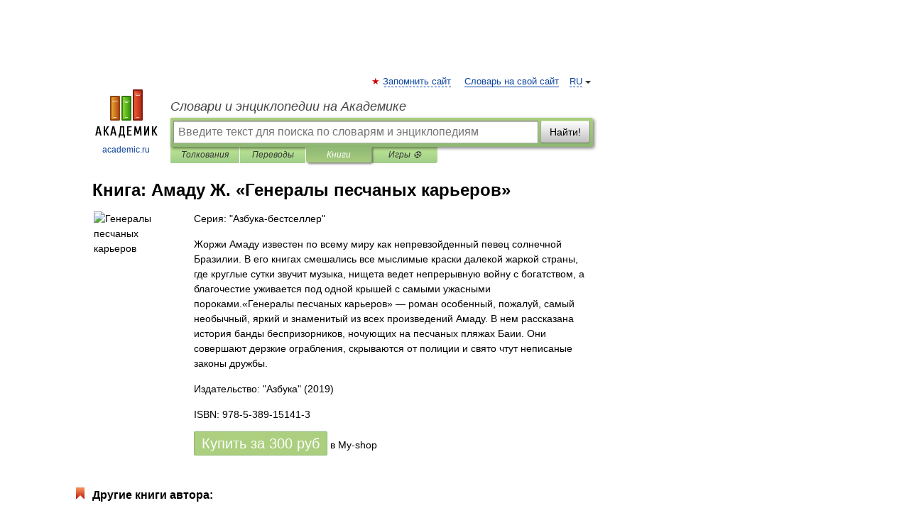

--- FILE ---
content_type: text/html; charset=UTF-8
request_url: https://books.academic.ru/book.nsf/87678528/%D0%93%D0%B5%D0%BD%D0%B5%D1%80%D0%B0%D0%BB%D1%8B+%D0%BF%D0%B5%D1%81%D1%87%D0%B0%D0%BD%D1%8B%D1%85+%D0%BA%D0%B0%D1%80%D1%8C%D0%B5%D1%80%D0%BE%D0%B2
body_size: 11248
content:
<!DOCTYPE html>
<html lang="ru">
<head>


        <!-- Yandex.Market Widget -->
        <script async src="https://aflt.market.yandex.ru/widget/script/api" type="text/javascript"></script>
        <script type="text/javascript">
            (function (w) {
                function start() {
                    w.removeEventListener("YaMarketAffiliateLoad", start);
                    w.YaMarketAffiliate.createWidget({
                        containerId: "marketWidget",
                        type: "offers",
                        params: {
                            clid: 2300376,
                            metrikaCounterId: 40185884,
                            searchText: "Генералы песчаных карьеров",
                            themeId: 2,
                        }
                    });
                    w.YaMarketAffiliate.createWidget({
                        containerId: "marketWidget1",
                        type: "models",
                        params: {
                            clid: 2300376,
                            metrikaCounterId: 40185884,
                            searchText: "Генералы песчаных карьеров",
                            themeId: 4
                        }
                    });
                    w.YaMarketAffiliate.createWidget({
                        containerId: "marketWidget2",
                        type: "models",
                        params: {
                            clid: 2300376,
                            metrikaCounterId: 40185884,
                            searchText: "Генералы песчаных карьеров",
                            searchType: "also_viewed",
                            themeId: 1
                        }
                    });
                    w.YaMarketAffiliate.createWidget({
                        containerId: "marketWidget3",
                        type: "models",
                        params: {
                            clid: 2300376,
                            metrikaCounterId: 40185884,
                            searchText: "Генералы песчаных карьеров",
                            searchType: "accessories",
                            themeId: 1
                        }
                    });
                }

                w.YaMarketAffiliate
                    ? start()
                    : w.addEventListener("YaMarketAffiliateLoad", start);
            })(window);
        </script>
        <!-- End Yandex.Market Widget -->

	<meta http-equiv="Content-Type" content="text/html; charset=utf-8" />
	<title>Книга: Амаду Ж.. Генералы песчаных карьеров</title>
	<meta name="Description" content="Жоржи Амаду известен по всему миру как непревзойденный певец солнечной Бразилии. В его книгах смешались все мыслимые краски далекой жаркой страны, где круглые сутки звучит музыка, нищета ведет непрерывную войну с богатством, а благочестие уживается под одной крышей с самыми ужасными пороками.«Генералы песчаных карьеров» — роман особенный, пожалуй, самый необычный, яркий и знаменитый из всех произведений Амаду. В нем рассказана история банды беспризорников, ночующих на песчаных пляжах Баии. Они совершают дерзкие ограбления, скрываются от полиции и свято чтут неписаные законы дружбы." />
	<!-- type: desktop C: ru  -->
	<meta name="Keywords" content="Книга" />

 
	<!--[if IE]>
	<meta http-equiv="cleartype" content="on" />
	<meta http-equiv="msthemecompatible" content="no"/>
	<![endif]-->

	<meta name="viewport" content="width=device-width, initial-scale=1, minimum-scale=1">

	
    <meta http-equiv='x-dns-prefetch-control' content='on'>
    <link rel="dns-prefetch" href="https://ajax.googleapis.com">
    <link rel="dns-prefetch" href="https://www.googletagservices.com">
    <link rel="dns-prefetch" href="https://www.google-analytics.com">
    <link rel="dns-prefetch" href="https://pagead2.googlesyndication.com">
    <link rel="dns-prefetch" href="https://ajax.googleapis.com">
    <link rel="dns-prefetch" href="https://an.yandex.ru">
    <link rel="dns-prefetch" href="https://mc.yandex.ru">

    <link rel="preload" href="/images/Logo.png"   as="image" >
    <link rel="preload" href="/images/Logo_h.png" as="image" >

	<meta property="og:title" content="Книга: Амаду Ж.. Генералы песчаных карьеров" />
	<meta property="og:type" content="article" />
	<meta property="og:url" content="https://books.academic.ru/book.nsf/87678528/%D0%93%D0%B5%D0%BD%D0%B5%D1%80%D0%B0%D0%BB%D1%8B+%D0%BF%D0%B5%D1%81%D1%87%D0%B0%D0%BD%D1%8B%D1%85+%D0%BA%D0%B0%D1%80%D1%8C%D0%B5%D1%80%D0%BE%D0%B2" />
	<meta property="og:image" content="https://academic.ru/images/Logo_social_ru.png?3" />
	<meta property="og:description" content="Жоржи Амаду известен по всему миру как непревзойденный певец солнечной Бразилии. В его книгах смешались все мыслимые краски далекой жаркой страны, где круглые сутки звучит музыка, нищета ведет непрерывную войну с богатством, а благочестие уживается под одной крышей с самыми ужасными пороками.«Генералы песчаных карьеров» — роман особенный, пожалуй, самый необычный, яркий и знаменитый из всех произведений Амаду. В нем рассказана история банды беспризорников, ночующих на песчаных пляжах Баии. Они совершают дерзкие ограбления, скрываются от полиции и свято чтут неписаные законы дружбы." />
	<meta property="og:site_name" content="Словари и энциклопедии на Академике" />
	<link rel="search" type="application/opensearchdescription+xml" title="Словари и энциклопедии на Академике" href="//dic.academic.ru/dicsearch.xml" />
	<meta name="ROBOTS" content="ALL" />
	<link rel="canonical" href="https://books.academic.ru/book.nsf/87678528/%D0%93%D0%B5%D0%BD%D0%B5%D1%80%D0%B0%D0%BB%D1%8B+%D0%BF%D0%B5%D1%81%D1%87%D0%B0%D0%BD%D1%8B%D1%85+%D0%BA%D0%B0%D1%80%D1%8C%D0%B5%D1%80%D0%BE%D0%B2" />

<!-- d/t desktop  -->

    <script>
      window.CaramelDomain = "academic.ru";
      const caramelJS = document.createElement('script'); 
      caramelJS.src = "https://ads.digitalcaramel.com/caramel.js?ts="+new Date().getTime();
      caramelJS.async = true;
      document.head.appendChild(caramelJS);
    </script>


    <script>window.yaContextCb = window.yaContextCb || [] </script> 
    <script async src="https://yandex.ru/ads/system/context.js"></script>

    
<!-- +++++ ab_flag=1 fa_flag=2 +++++ -->

<style type="text/css">
div.hidden,#sharemenu,div.autosuggest,#contextmenu,#ad_top,#ad_bottom,#ad_right,#ad_top2,#restrictions,#footer ul + div,#TerminsNavigationBar,#top-menu,#lang,#search-tabs,#search-box .translate-lang,#translate-arrow,#dic-query,#logo img.h,#t-direction-head,#langbar,.smm{display:none}p,ul{list-style-type:none;margin:0 0 15px}ul li{margin-bottom:6px}.content ul{list-style-type:disc}*{padding:0;margin:0}html,body{height:100%}body{padding:0;margin:0;color:#000;font:14px Helvetica,Arial,Tahoma,sans-serif;background:#fff;line-height:1.5em}a{color:#0d44a0;text-decoration:none}h1{font-size:24px;margin:0 0 18px}h2{font-size:20px;margin:0 0 14px}h3{font-size:16px;margin:0 0 10px}h1 a,h2 a{color:#454545!important}#page{margin:0 auto}#page{min-height:100%;position:relative;padding-top:105px}#page{width:720px;padding-right:330px}* html #page{height:100%}#header{position:relative;height:122px}#logo{float:left;margin-top:21px;width:125px}#logo a.img{width:90px;margin:0 0 0 16px}#logo a.img.logo-en{margin-left:13px}#logo a{display:block;font-size:12px;text-align:center;word-break:break-all}#site-title{padding-top:35px;margin:0 0 5px 135px}#site-title a{color:#000;font-size:18px;font-style:italic;display:block;font-weight:400}#search-box{margin-left:135px;border-top-right-radius:3px;border-bottom-right-radius:3px;padding:4px;position:relative;background:#abcf7e;min-height:33px}#search-box.dic{background:#896744}#search-box table{border-spacing:0;border-collapse:collapse;width:100%}#search-box table td{padding:0;vertical-align:middle}#search-box table td:first-child{padding-right:3px}#search-box table td:last-child{width:1px}#search-query,#dic-query,.translate-lang{padding:6px;font-size:16px;height:18px;border:1px solid #949494;width:100%;box-sizing:border-box;height:32px;float:none;margin:0;background:white;float:left;border-radius:0!important}#search-button{width:70px;height:32px;text-align:center;border:1px solid #7a8e69;border-radius:3px;background:#e0e0e0}#search-tabs{display:block;margin:0 15px 0 135px;padding:0;list-style-type:none}#search-tabs li{float:left;min-width:70px;max-width:140px;padding:0 15px;height:23px;line-height:23px;background:#bde693;text-align:center;margin-right:1px}#search-box.dic + #search-tabs li{background:#C9A784}#search-tabs li:last-child{border-bottom-right-radius:3px}#search-tabs li a{color:#353535;font-style:italic;font-size:12px;display:block;white-space:nowrap;text-overflow:ellipsis;overflow:hidden}#search-tabs li.active{height:22px;line-height:23px;position:relative;background:#abcf7e;border-bottom-left-radius:3px;border-bottom-right-radius:3px}#search-box.dic + #search-tabs li.active{background:#896744}#search-tabs li.active a{color:white}#content{clear:both;margin:30px 0;padding-left:15px}#content a{text-decoration:underline}#content .breadcrumb{margin-bottom:20px}#search_sublinks,#search_links{margin-bottom:8px;margin-left:-8px}#search_sublinks a,#search_links a{padding:3px 8px 1px;border-radius:2px}#search_sublinks a.active,#search_links a.active{color:#000 !important;background:#bde693;text-decoration:none!important}.term{color:saddlebrown}@media(max-width:767px){.hideForMobile{display:none}#header{height:auto}#page{padding:5px;width:auto}#logo{float:none;width:144px;text-align:left;margin:0;padding-top:5px}#logo a{height:44px;overflow:hidden;text-align:left}#logo img.h{display:initial;width:144px;height:44px}#logo img.v{display:none}#site-title{padding:0;margin:10px 0 5px}#search-box,#search-tabs{clear:both;margin:0;width:auto;padding:4px}#search-box.translate #search-query{width:100%;margin-bottom:4px}#search-box.translate #td-search{overflow:visible;display:table-cell}ul#search-tabs{white-space:nowrap;margin-top:5px;overflow-x:auto;overflow-y:hidden}ul#search-tabs li,ul#search-tabs li.active{background:none!important;box-shadow:none;min-width:0;padding:0 5px;float:none;display:inline-block}ul#search-tabs li a{border-bottom:1px dashed green;font-style:normal;color:green;font-size:16px}ul#search-tabs li.active a{color:black;border-bottom-color:white;font-weight:700}ul#search-tabs li a:hover,ul#search-tabs li.active a:hover{color:black}#content{margin:15px 0}.h250{height:280px;max-height:280px;overflow:hidden;margin:25px 0 25px 0}
}.book_cover{margin-right:10px;padding-right:10px;max-width:200px;max-height:400px}@media (max-width: 767px){#book_partner{display:none}.book_cover{max-width:90%}}</style>

	<link rel="shortcut icon" href="https://academic.ru/favicon.ico" type="image/x-icon" sizes="16x16" />
	<link rel="shortcut icon" href="https://academic.ru/images/icon.ico" type="image/x-icon" sizes="32x32" />
    <link rel="shortcut icon" href="https://academic.ru/images/icon.ico" type="image/x-icon" sizes="48x48" />
    
    <link rel="icon" type="image/png" sizes="16x16" href="/images/Logo_16x16_transparent.png" />
    <link rel="icon" type="image/png" sizes="32x32" href="/images/Logo_32x32_transparent.png" />
    <link rel="icon" type="image/png" sizes="48x48" href="/images/Logo_48x48_transparent.png" />
    <link rel="icon" type="image/png" sizes="64x64" href="/images/Logo_64x64_transparent.png" />
    <link rel="icon" type="image/png" sizes="128x128" href="/images/Logo_128x128_transparent.png" />

    <link rel="apple-touch-icon" sizes="57x57"   href="/images/apple-touch-icon-57x57.png" />
    <link rel="apple-touch-icon" sizes="60x60"   href="/images/apple-touch-icon-60x60.png" />
    <link rel="apple-touch-icon" sizes="72x72"   href="/images/apple-touch-icon-72x72.png" />
    <link rel="apple-touch-icon" sizes="76x76"   href="/images/apple-touch-icon-76x76.png" />
    <link rel="apple-touch-icon" sizes="114x114" href="/images/apple-touch-icon-114x114.png" />
    <link rel="apple-touch-icon" sizes="120x120" href="/images/apple-touch-icon-120x120.png" />
  
    <!-- link rel="mask-icon" href="/images/safari-pinned-tab.svg" color="#5bbad5" -->
    <meta name="msapplication-TileColor" content="#00aba9" />
    <meta name="msapplication-config" content="/images/browserconfig.xml" />
    <meta name="theme-color" content="#ffffff" />

    <meta name="apple-mobile-web-app-capable" content="yes" />
    <meta name="apple-mobile-web-app-status-bar-style" content="black /">


<script type="text/javascript">
  (function(i,s,o,g,r,a,m){i['GoogleAnalyticsObject']=r;i[r]=i[r]||function(){
  (i[r].q=i[r].q||[]).push(arguments)},i[r].l=1*new Date();a=s.createElement(o),
  m=s.getElementsByTagName(o)[0];a.async=1;a.src=g;m.parentNode.insertBefore(a,m)
  })(window,document,'script','//www.google-analytics.com/analytics.js','ga');

  ga('create', 'UA-2754246-1', 'auto');
  ga('require', 'displayfeatures');

  ga('set', 'dimension1', '');
  ga('set', 'dimension2', 'book');
  ga('set', 'dimension3', '1');

  ga('send', 'pageview');

</script>


<script type="text/javascript">
	if(typeof(console) == 'undefined' ) console = {};
	if(typeof(console.log) == 'undefined' ) console.log = function(){};
	if(typeof(console.warn) == 'undefined' ) console.warn = function(){};
	if(typeof(console.error) == 'undefined' ) console.error = function(){};
	if(typeof(console.time) == 'undefined' ) console.time = function(){};
	if(typeof(console.timeEnd) == 'undefined' ) console.timeEnd = function(){};
	Academic = {};
	Academic.sUserLanguage = 'ru';
	Academic.sDomainURL = '';
	Academic.sMainDomainURL = '//dic.academic.ru/';
	Academic.sTranslateDomainURL = '//translate.academic.ru/';
	Academic.deviceType = 'desktop';
		Academic.Lang = {};
	Academic.Lang.sTermNotFound = 'Термин, отвечающий запросу, не найден'; 
</script>


<!--  Вариокуб -->
<script type="text/javascript">
    (function(e, x, pe, r, i, me, nt){
    e[i]=e[i]||function(){(e[i].a=e[i].a||[]).push(arguments)},
    me=x.createElement(pe),me.async=1,me.src=r,nt=x.getElementsByTagName(pe)[0],me.addEventListener("error",function(){function cb(t){t=t[t.length-1],"function"==typeof t&&t({flags:{}})};Array.isArray(e[i].a)&&e[i].a.forEach(cb);e[i]=function(){cb(arguments)}}),nt.parentNode.insertBefore(me,nt)})
    (window, document, "script", "https://abt.s3.yandex.net/expjs/latest/exp.js", "ymab");

    ymab("metrika.70309897", "init"/*, {clientFeatures}, {callback}*/);
    ymab("metrika.70309897", "setConfig", {enableSetYmUid: true});
</script>





</head>
<body>

<div id="ad_top">
<!-- top bnr -->
<div class="banner" style="max-height: 90px; overflow: hidden; display: inline-block;">




<!-- Yandex.RTB R-A-12643772-1 -->
<div id="yandex_rtb_R-A-12643772-1"></div>
<script>
window.yaContextCb.push(() => {
    Ya.Context.AdvManager.render({
        "blockId": "R-A-12643772-1",
        "renderTo": "yandex_rtb_R-A-12643772-1"
    })
})
</script>


</div> <!-- top banner  -->




</div>
	<div id="page"  >








			<div id="header">
				<div id="logo">
					<a href="//academic.ru">
						<img src="//academic.ru/images/Logo.png" class="v" alt="academic.ru" width="88" height="68" />
						<img src="//academic.ru/images/Logo_h.png" class="h" alt="academic.ru" width="144" height="44" />
						<br />
						academic.ru					</a>
				</div>
					<ul id="top-menu">
						<li id="lang">
							<a href="#" class="link">RU</a>

							<ul id="lang-menu">

							<li><a href="//en-academic.com">EN</a></li>
<li><a href="//de-academic.com">DE</a></li>
<li><a href="//es-academic.com">ES</a></li>
<li><a href="//fr-academic.com">FR</a></li>
							</ul>
						</li>
						<!--li><a class="android" href="//dic.academic.ru/android.php">Android версия</a></li-->
						<!--li><a class="apple" href="//dic.academic.ru/apple.php">iPhone/iPad версия</a></li-->
						<li><a class="add-fav link" href="#" onClick="add_favorite(this);">Запомнить сайт</a></li>
						<li><a href="//partners.academic.ru/partner_proposal.php" target="_blank">Словарь на свой сайт</a></li>
						<!--li><a href="#">Форум</a></li-->
					</ul>
					<h2 id="site-title">
						<a href="//academic.ru">Словари и энциклопедии на Академике</a>
					</h2>

					<div id="search-box">
						<form action="/searchall.php" method="get" name="formSearch">

<table><tr><td id="td-search">

							<input type="text" name="SWord" id="search-query" required
							value=""
							title="Введите текст для поиска по словарям и энциклопедиям" placeholder="Введите текст для поиска по словарям и энциклопедиям"
							autocomplete="off">


<div class="translate-lang">
	<select name="from" id="translateFrom">
				<option value="xx">Все языки</option><option value="ru" selected>Русский</option><option value="en">Английский</option><option value="fr">Французский</option><option value="de">Немецкий</option><option value="es">Испанский</option><option disabled>────────</option><option value="sq">Албанский</option><option value="al">Алтайский</option><option value="ar">Арабский</option><option value="an">Арагонский</option><option value="hy">Армянский</option><option value="rp">Арумынский</option><option value="at">Астурийский</option><option value="af">Африкаанс</option><option value="bb">Багобо</option><option value="eu">Баскский</option><option value="ba">Башкирский</option><option value="be">Белорусский</option><option value="bg">Болгарский</option><option value="bu">Бурятский</option><option value="cy">Валлийский</option><option value="wr">Варайский</option><option value="hu">Венгерский</option><option value="vp">Вепсский</option><option value="hs">Верхнелужицкий</option><option value="vi">Вьетнамский</option><option value="ht">Гаитянский</option><option value="el">Греческий</option><option value="ka">Грузинский</option><option value="gn">Гуарани</option><option value="gd">Гэльский</option><option value="da">Датский</option><option value="dl">Долганский</option><option value="pr">Древнерусский язык</option><option value="he">Иврит</option><option value="yi">Идиш</option><option value="in">Ингушский</option><option value="id">Индонезийский</option><option value="ik">Инупиак</option><option value="ga">Ирландский</option><option value="is">Исландский</option><option value="it">Итальянский</option><option value="yo">Йоруба</option><option value="kk">Казахский</option><option value="kc">Карачаевский</option><option value="ca">Каталанский</option><option value="qy">Квенья</option><option value="qu">Кечуа</option><option value="ky">Киргизский</option><option value="zh">Китайский</option><option value="go">Клингонский</option><option value="kv">Коми</option><option value="mm">Коми</option><option value="ko">Корейский</option><option value="cr">Кри</option><option value="ct">Крымскотатарский</option><option value="kp">Кумыкский</option><option value="ku">Курдский</option><option value="km">Кхмерский</option><option value="la">Латинский</option><option value="lv">Латышский</option><option value="ln">Лингала</option><option value="lt">Литовский</option><option value="lb">Люксембургский</option><option value="mu">Майя</option><option value="mk">Македонский</option><option value="ms">Малайский</option><option value="ma">Маньчжурский</option><option value="mi">Маори</option><option value="mj">Марийский</option><option value="mc">Микенский</option><option value="mf">Мокшанский</option><option value="mn">Монгольский</option><option value="nu">Науатль</option><option value="nl">Нидерландский</option><option value="og">Ногайский</option><option value="no">Норвежский</option><option value="oa">Орокский</option><option value="os">Осетинский</option><option value="ot">Османский</option><option value="pi">Пали</option><option value="pm">Папьяменто</option><option value="pa">Пенджабский</option><option value="fa">Персидский</option><option value="pl">Польский</option><option value="pt">Португальский</option><option value="ro">Румынский, Молдавский</option><option value="sa">Санскрит</option><option value="se">Северносаамский</option><option value="sr">Сербский</option><option value="ld">Сефардский</option><option value="sz">Силезский</option><option value="sk">Словацкий</option><option value="sl">Словенский</option><option value="sw">Суахили</option><option value="tl">Тагальский</option><option value="tg">Таджикский</option><option value="th">Тайский</option><option value="tt">Татарский</option><option value="tw">Тви</option><option value="bo">Тибетский</option><option value="tf">Тофаларский</option><option value="tv">Тувинский</option><option value="tr">Турецкий</option><option value="tk">Туркменский</option><option value="ud">Удмуртский</option><option value="uz">Узбекский</option><option value="ug">Уйгурский</option><option value="uk">Украинский</option><option value="ur">Урду</option><option value="uu">Урумский</option><option value="fo">Фарерский</option><option value="fi">Финский</option><option value="hi">Хинди</option><option value="hr">Хорватский</option><option value="cu">Церковнославянский (Старославянский)</option><option value="ke">Черкесский</option><option value="ck">Чероки</option><option value="ce">Чеченский</option><option value="cs">Чешский</option><option value="cv">Чувашский</option><option value="cn">Шайенского</option><option value="sv">Шведский</option><option value="cj">Шорский</option><option value="sx">Шумерский</option><option value="ev">Эвенкийский</option><option value="gw">Эльзасский</option><option value="mv">Эрзянский</option><option value="eo">Эсперанто</option><option value="et">Эстонский</option><option value="ya">Юпийский</option><option value="sh">Якутский</option><option value="ja">Японский</option>	</select>
</div>
<div id="translate-arrow"><a>&nbsp;</a></div>
<div class="translate-lang">
	<select name="to" id="translateOf">
				<option value="xx" selected>Все языки</option><option value="ru">Русский</option><option value="en">Английский</option><option value="fr">Французский</option><option value="de">Немецкий</option><option value="es">Испанский</option><option disabled>────────</option><option value="av">Аварский</option><option value="ad">Адыгейский</option><option value="az">Азербайджанский</option><option value="ai">Айнский язык</option><option value="al">Алтайский</option><option value="ar">Арабский</option><option value="hy">Армянский</option><option value="eu">Баскский</option><option value="ba">Башкирский</option><option value="be">Белорусский</option><option value="hu">Венгерский</option><option value="vp">Вепсский</option><option value="vd">Водский</option><option value="el">Греческий</option><option value="da">Датский</option><option value="he">Иврит</option><option value="yi">Идиш</option><option value="iz">Ижорский</option><option value="in">Ингушский</option><option value="id">Индонезийский</option><option value="is">Исландский</option><option value="it">Итальянский</option><option value="kk">Казахский</option><option value="kc">Карачаевский</option><option value="zh">Китайский</option><option value="kv">Коми</option><option value="ct">Крымскотатарский</option><option value="kp">Кумыкский</option><option value="la">Латинский</option><option value="lv">Латышский</option><option value="lt">Литовский</option><option value="mj">Марийский</option><option value="mf">Мокшанский</option><option value="mn">Монгольский</option><option value="nl">Нидерландский</option><option value="no">Норвежский</option><option value="os">Осетинский</option><option value="fa">Персидский</option><option value="pl">Польский</option><option value="pt">Португальский</option><option value="sk">Словацкий</option><option value="sl">Словенский</option><option value="sw">Суахили</option><option value="tg">Таджикский</option><option value="th">Тайский</option><option value="tt">Татарский</option><option value="tr">Турецкий</option><option value="tk">Туркменский</option><option value="ud">Удмуртский</option><option value="uz">Узбекский</option><option value="ug">Уйгурский</option><option value="uk">Украинский</option><option value="uu">Урумский</option><option value="fi">Финский</option><option value="cu">Церковнославянский (Старославянский)</option><option value="ce">Чеченский</option><option value="cs">Чешский</option><option value="cv">Чувашский</option><option value="sv">Шведский</option><option value="cj">Шорский</option><option value="ev">Эвенкийский</option><option value="mv">Эрзянский</option><option value="eo">Эсперанто</option><option value="et">Эстонский</option><option value="sh">Якутский</option><option value="ja">Японский</option>	</select>
</div>
<input type="hidden" name="did" id="did-field" value="" />
<input type="hidden" id="search-type" name="stype" value="10" />

</td><td>

							<button id="search-button">Найти!</button>

</td></tr></table>

						</form>

						<input type="text" name="dic_query" id="dic-query"
						title="Интерактивное оглавление. Вводите нужный Вам термин" placeholder="Интерактивное оглавление. Вводите нужный Вам термин"
						autocomplete="off" >


					</div>
				  <ul id="search-tabs">
    <li data-search-type="0" id="interpretations" ><a href="#" onclick="return false;">Толкования</a></li>
    <li data-search-type="1"  id="translations" ><a href="#" onclick="return false;">Переводы</a></li>
    <li data-search-type="10" id="books"        class="active"    ><a href="#" onclick="return false;">Книги       </a></li>
    <li data-search-type="88" id="games"            ><a href="https://games.academic.ru" title="Бесплатные игры" >Игры ⚽</a></li>
  </ul>
				</div>

	
<div id="ad_top2"></div>	
			<div id="content">

				<div class="content" itemscope itemtype="//data-vocabulary.org/Product">
				<div itemscope itemtype="//data-vocabulary.org/Breadcrumb">

				</div>
					<meta itemprop="category" content="Media > Books" />
					<meta itemprop="identifier" content="isbn:978-5-389-15141-3" />
					<div class="title">
						<h1 style="margin-top:10px"><span itemprop="title">Книга: </span><span itemprop="name">Амаду Ж. &#171;Генералы песчаных карьеров&#187;</span></h1>
					</div>
<table width="100%" cellpadding="2">
<tr><td width="20%" valign="top">
<img src="http://static.my-shop.ru/product/2/327/3267591.jpg" border=0 align="left" class="book_cover" alt="Генералы песчаных карьеров"/>
</td>
<td valign="top" style="text-align:left;">
<p align="left">Серия: "Азбука-бестселлер"</p>
<p itemprop="description">Жоржи Амаду известен по всему миру как непревзойденный певец солнечной Бразилии. В его книгах смешались все мыслимые краски далекой жаркой страны, где круглые сутки звучит музыка, нищета ведет непрерывную войну с богатством, а благочестие уживается под одной крышей с самыми ужасными пороками.«Генералы песчаных карьеров» — роман особенный, пожалуй, самый необычный, яркий и знаменитый из всех произведений Амаду. В нем рассказана история банды беспризорников, ночующих на песчаных пляжах Баии. Они совершают дерзкие ограбления, скрываются от полиции и свято чтут неписаные законы дружбы.</p>
<p><span itemprop="brand">Издательство: "Азбука"</span> (2019)</p>
<p itemprop="offerDetails" itemscope itemtype="//data-vocabulary.org/Offer">
<span itemprop="identifier" content="isbn:978-5-389-15141-3">
<p>ISBN: 978-5-389-15141-3</p>
<p><a class="big_green" rel="nofollow" href="//dic.academic.ru/jump.php?t=afea613e&amp;j=%2Fmy-shop.ru%2Fshop%2Fbooks%2F3267591.html%3Fpartner%3D8161" target="_blank">Купить за <span itemprop="price" content="300">300</span> <span itemprop="currency" content="RUR">руб</span></a> <span>в My-shop</span></p>
</span><div></div>
</p>
</td></tr>
</table>
<div id="book_partner"><script type="text/topadvert">
          load_event: page_load
          feed_id: 11060
      pattern_id: 7291
      book_author: Амаду Ж.
      book_name: Генералы песчаных карьеров
      </script><script type="text/javascript" charset="utf-8" defer="defer" async="async" src="//loader.adrelayer.com/load.js"></script></div>


					<div class="other-info">
<div class="holder"><h3 class="dictionary">Другие книги автора:</h3>
<table cellspacing="0" id="booktable"><thead><tr><th>Книга</th><th>Описание</th><th class="hideForMobile">Год</th><th class="hideForMobile">Цена</th><th class="hideForMobile">Тип книги</th></tr></thead><tbody>
<tr><td><a href="//books.academic.ru/book.nsf/58680012/%D0%9A%D0%B0%D0%B1%D0%BE%D1%82%D0%B0%D0%B6%D0%BD%D0%BE%D0%B5+%D0%BF%D0%BB%D0%B0%D0%B2%D0%B0%D0%BD%D1%8C%D0%B5.+%D0%9D%D0%B0%D0%B1%D1%80%D0%BE%D1%81%D0%BA%D0%B8+%D0%B2%D0%BE%D1%81%D0%BF%D0%BE%D0%BC%D0%B8%D0%BD%D0%B0%D0%BD%D0%B8%D0%B9%2C+%D0%BA%D0%BE%D1%82%D0%BE%D1%80%D1%8B%D0%B5+%D0%BD%D0%B5+%D0%B1%D1%83%D0%B4%D1%83%D1%82+%D0%BD%D0%B0%D0%BF%D0%B8%D1%81%D0%B0%D0%BD%D1%8B+%D0%BD%D0%B8%D0%BA%D0%BE%D0%B3%D0%B4%D0%B0">Каботажное плаванье. Наброски воспоминаний, которые не будут написаны никогда</a></td><td>Необычный автобиографический роман Жоржи Амаду. Роман, слегка приукрашенный национальным "магическим&#8230; — АСТ,   <span class="src2">Книга на все времена</span>   <a href="//books.academic.ru/book.nsf/58680012/%D0%9A%D0%B0%D0%B1%D0%BE%D1%82%D0%B0%D0%B6%D0%BD%D0%BE%D0%B5+%D0%BF%D0%BB%D0%B0%D0%B2%D0%B0%D0%BD%D1%8C%D0%B5.+%D0%9D%D0%B0%D0%B1%D1%80%D0%BE%D1%81%D0%BA%D0%B8+%D0%B2%D0%BE%D1%81%D0%BF%D0%BE%D0%BC%D0%B8%D0%BD%D0%B0%D0%BD%D0%B8%D0%B9%2C+%D0%BA%D0%BE%D1%82%D0%BE%D1%80%D1%8B%D0%B5+%D0%BD%D0%B5+%D0%B1%D1%83%D0%B4%D1%83%D1%82+%D0%BD%D0%B0%D0%BF%D0%B8%D1%81%D0%B0%D0%BD%D1%8B+%D0%BD%D0%B8%D0%BA%D0%BE%D0%B3%D0%B4%D0%B0">Подробнее...</a></td><td class="year hideForMobile">2011</td><td class="price hideForMobile">183</td><td class="hideForMobile">бумажная книга</td></tr>
<tr><td><a href="//books.academic.ru/book.nsf/65267945/%D0%9A%D0%B0%D0%B1%D0%BE%D1%82%D0%B0%D0%B6%D0%BD%D0%BE%D0%B5+%D0%BF%D0%BB%D0%B0%D0%B2%D0%B0%D0%BD%D1%8C%D0%B5.+%D0%9D%D0%B0%D0%B1%D1%80%D0%BE%D1%81%D0%BA%D0%B8+%D0%B2%D0%BE%D1%81%D0%BF%D0%BE%D0%BC%D0%B8%D0%BD%D0%B0%D0%BD%D0%B8%D0%B9%2C+%D0%BA%D0%BE%D1%82%D0%BE%D1%80%D1%8B%D0%B5+%D0%BD%D0%B5+%D0%B1%D1%83%D0%B4%D1%83%D1%82+%D0%BD%D0%B0%D0%BF%D0%B8%D1%81%D0%B0%D0%BD%D1%8B+%D0%BD%D0%B8%D0%BA%D0%BE%D0%B3%D0%B4%D0%B0">Каботажное плаванье. Наброски воспоминаний, которые не будут написаны никогда</a></td><td>Необычный автобиографический роман Жоржи Амаду. Роман, слегка приукрашенный национальным "магическим&#8230; — Издательство «АСТ»,   <span class="src2">КнВВ-2</span>   <a href="//books.academic.ru/book.nsf/65267945/%D0%9A%D0%B0%D0%B1%D0%BE%D1%82%D0%B0%D0%B6%D0%BD%D0%BE%D0%B5+%D0%BF%D0%BB%D0%B0%D0%B2%D0%B0%D0%BD%D1%8C%D0%B5.+%D0%9D%D0%B0%D0%B1%D1%80%D0%BE%D1%81%D0%BA%D0%B8+%D0%B2%D0%BE%D1%81%D0%BF%D0%BE%D0%BC%D0%B8%D0%BD%D0%B0%D0%BD%D0%B8%D0%B9%2C+%D0%BA%D0%BE%D1%82%D0%BE%D1%80%D1%8B%D0%B5+%D0%BD%D0%B5+%D0%B1%D1%83%D0%B4%D1%83%D1%82+%D0%BD%D0%B0%D0%BF%D0%B8%D1%81%D0%B0%D0%BD%D1%8B+%D0%BD%D0%B8%D0%BA%D0%BE%D0%B3%D0%B4%D0%B0">Подробнее...</a></td><td class="year hideForMobile">2011</td><td class="price hideForMobile">62</td><td class="hideForMobile">бумажная книга</td></tr>
<tr><td><a href="//books.academic.ru/book.nsf/65391499/%D0%9F%D0%B0%D0%BB%D1%8C%D0%BC%D0%BE%D0%B2%D0%B0%D1%8F+%D0%B2%D0%B5%D1%82%D0%B2%D1%8C+%D0%BF%D0%BE%D0%B3%D0%BE%D0%BD%D1%8B+%D0%B8+%D0%BF%D0%B5%D0%BD%D1%8C%D1%8E%D0%B0%D1%80">Пальмовая ветвь погоны и пеньюар</a></td><td>Один из самых озорных и остроумных романов великого Амаду. Три совершенно, казалось бы, несовместимые&#8230; —  (формат: Твердая бумажная, 316 стр.)    <a href="//books.academic.ru/book.nsf/65391499/%D0%9F%D0%B0%D0%BB%D1%8C%D0%BC%D0%BE%D0%B2%D0%B0%D1%8F+%D0%B2%D0%B5%D1%82%D0%B2%D1%8C+%D0%BF%D0%BE%D0%B3%D0%BE%D0%BD%D1%8B+%D0%B8+%D0%BF%D0%B5%D0%BD%D1%8C%D1%8E%D0%B0%D1%80">Подробнее...</a></td><td class="year hideForMobile">2010</td><td class="price hideForMobile">281</td><td class="hideForMobile">бумажная книга</td></tr>
<tr><td><a href="//books.academic.ru/book.nsf/88309264/%D0%9B%D0%B0%D0%B2%D0%BA%D0%B0+%D1%87%D1%83%D0%B4%D0%B5%D1%81">Лавка чудес</a></td><td>"Когда все дружным хором говорят" да", я говорю —"нет" . Таким уж уродился", — писал о себе Жоржи Амаду и вряд ли&#8230; —  (формат: Мягкая глянцевая, 448 стр.)    <a href="//books.academic.ru/book.nsf/88309264/%D0%9B%D0%B0%D0%B2%D0%BA%D0%B0+%D1%87%D1%83%D0%B4%D0%B5%D1%81">Подробнее...</a></td><td class="year hideForMobile">2019</td><td class="price hideForMobile">220</td><td class="hideForMobile">бумажная книга</td></tr>
<tr><td><a href="//books.academic.ru/book.nsf/88000295/%D0%93%D0%B5%D0%BD%D0%B5%D1%80%D0%B0%D0%BB%D1%8B+%D0%BF%D0%B5%D1%81%D1%87%D0%B0%D0%BD%D1%8B%D1%85+%D0%BA%D0%B0%D1%80%D1%8C%D0%B5%D1%80%D0%BE%D0%B2">Генералы песчаных карьеров</a></td><td>Жоржи Амаду известен по всему миру как непревзойденный певец солнечной Бразилии. В его книгах смешались все&#8230; —  (формат: Суперобложка, 320 стр.)    <a href="//books.academic.ru/book.nsf/88000295/%D0%93%D0%B5%D0%BD%D0%B5%D1%80%D0%B0%D0%BB%D1%8B+%D0%BF%D0%B5%D1%81%D1%87%D0%B0%D0%BD%D1%8B%D1%85+%D0%BA%D0%B0%D1%80%D1%8C%D0%B5%D1%80%D0%BE%D0%B2">Подробнее...</a></td><td class="year hideForMobile">2018</td><td class="price hideForMobile">330</td><td class="hideForMobile">бумажная книга</td></tr>
<tr><td><a href="//books.academic.ru/book.nsf/88023836/%D0%93%D0%B5%D0%BD%D0%B5%D1%80%D0%B0%D0%BB%D1%8B+%D0%BF%D0%B5%D1%81%D1%87%D0%B0%D0%BD%D1%8B%D1%85+%D0%BA%D0%B0%D1%80%D1%8C%D0%B5%D1%80%D0%BE%D0%B2">Генералы песчаных карьеров</a></td><td>Жоржи Амаду известен по всему миру как непревзойденный певец солнечной Бразилии. В его книгах смешались все&#8230; — АЗБУКА,   <span class="src2">Азбука-бестселлер</span>   <a href="//books.academic.ru/book.nsf/88023836/%D0%93%D0%B5%D0%BD%D0%B5%D1%80%D0%B0%D0%BB%D1%8B+%D0%BF%D0%B5%D1%81%D1%87%D0%B0%D0%BD%D1%8B%D1%85+%D0%BA%D0%B0%D1%80%D1%8C%D0%B5%D1%80%D0%BE%D0%B2">Подробнее...</a></td><td class="year hideForMobile">2018</td><td class="price hideForMobile">174</td><td class="hideForMobile">бумажная книга</td></tr>
<tr><td><a href="//books.academic.ru/book.nsf/88259447/%D0%94%D0%BE%D0%BD%D0%B0+%D0%A4%D0%BB%D0%BE%D1%80+%D0%B8+%D0%B4%D0%B2%D0%B0+%D0%B5%D0%B5+%D0%BC%D1%83%D0%B6%D0%B0">Дона Флор и два ее мужа</a></td><td>Жительница Баии дона Флор — земное воплощение любви и страсти, разума и темперамента. Первый ее муж, Гуляка&#8230; — Иностранка / КоЛибри,   <span class="src2">Большой роман</span>   <a href="//books.academic.ru/book.nsf/88259447/%D0%94%D0%BE%D0%BD%D0%B0+%D0%A4%D0%BB%D0%BE%D1%80+%D0%B8+%D0%B4%D0%B2%D0%B0+%D0%B5%D0%B5+%D0%BC%D1%83%D0%B6%D0%B0">Подробнее...</a></td><td class="year hideForMobile">2019</td><td class="price hideForMobile">478</td><td class="hideForMobile">бумажная книга</td></tr>
<tr><td><a href="//books.academic.ru/book.nsf/89564918/%D0%93%D0%B5%D0%BD%D0%B5%D1%80%D0%B0%D0%BB%D1%8B+%D0%BF%D0%B5%D1%81%D1%87%D0%B0%D0%BD%D1%8B%D1%85+%D0%BA%D0%B0%D1%80%D1%8C%D0%B5%D1%80%D0%BE%D0%B2">Генералы песчаных карьеров</a></td><td>Жоржи Амаду известен по всему миру как непревзойденный певец солнечной Бразилии. В его книгах смешались все&#8230; — Азбука,   <span class="src2">Азбука-Классика</span>   <a href="//books.academic.ru/book.nsf/89564918/%D0%93%D0%B5%D0%BD%D0%B5%D1%80%D0%B0%D0%BB%D1%8B+%D0%BF%D0%B5%D1%81%D1%87%D0%B0%D0%BD%D1%8B%D1%85+%D0%BA%D0%B0%D1%80%D1%8C%D0%B5%D1%80%D0%BE%D0%B2">Подробнее...</a></td><td class="year hideForMobile">2019</td><td class="price hideForMobile">120</td><td class="hideForMobile">бумажная книга</td></tr>


</tbody></table></div><div style="padding: 9px 14px; margin-bottom: 14px; background-color: #f7f7f9; border: 1px solid #e1e1e8; border-radius: 4px;"><p><h2>Амаду Ж.</h2></p> <p><b>АМÁДУ</b> (Amado) Жоржи (р. 1912), браз. писатель. Остросоциальные романы из жизни бедняков, в т. ч. дилогия "Бескрайние земли" (1943) и "Город Ильеус" (1944); роман о браз. коммунистах "Подполье свободы" (1952); повести, рассказы. В ром. "Габриэла, гвоздика и корица" (1958), "Тереза Батиста, уставшая воевать" (1972), "Исчезновение святой" (1988), претворяя мифопоэтич. традиции афроамер. фольклора (в русле лит-ры "магич. реализма" &#150; Г. Гарсия Маркес, А. Карпентьер и др.), передал энергию и многоликость браз. нац. характера. Худ. биографии.</p>
 <p> Источник: <a href="//biograficheskiy_slovar.academic.ru/11266/%D0%90%D0%BC%D0%B0%D0%B4%D1%83_%D0%96.">Амаду Ж.</a></strong></div>  <p>
						<div class="holder">
							<h3 class="dictionary">См. также в других словарях:</h3>
							<ul class="terms-list">
<li><p><strong><a href="//dic.academic.ru/dic.nsf/ruwiki/864035">Генералы песчаных карьеров</a></strong> — The Sandpit Generals Жанр драма Режиссёр Холл Бартлетт Продюсер Холл Бартлетт … &nbsp; <span class="src2">Википедия</span></p></li>
<li><p><strong><a href="//dic.academic.ru/dic.nsf/ruwiki/247540">Генералы песчаных карьеров (фильм)</a></strong> — Генералы песчаных карьеров The Sandpit Generals Жанр драма Режиссёр Холл Бартлетт Продюсер Холл Бартлетт … &nbsp; <span class="src2">Википедия</span></p></li>
<li><p><strong><a href="//dic.academic.ru/dic.nsf/ruwiki/251744">Генералы песчаных карьеров (песня из фильма)</a></strong> —  … &nbsp; <span class="src2">Википедия</span></p></li>
<li><p><strong><a href="//dic.academic.ru/dic.nsf/ruwiki/247477">Капитаны песка (роман)</a></strong> — «Капитаны песка» (также «Песчаные капитаны», португ. Capitães da Areia) роман бразильского писателя Жоржи Амаду (1937). Это один из ранних романов писателя, написанный, когда ему было 25 лет, и вместе с тем одно из наиболее известных (и любимых в … &nbsp; <span class="src2">Википедия</span></p></li>
<li><p><strong><a href="//dic.academic.ru/dic.nsf/ruwiki/954670">Капитаны песка</a></strong> — «Капитаны песка» (также «Песчаные капитаны», португ. Capitães da Areia)&#160; роман бразильского писателя Жоржи Амаду (1937). Это один из ранних романов писателя, написанный, когда ему было 25 лет, и вместе с тем одно из наиболее известных (и&#8230; … &nbsp; <span class="src2">Википедия</span></p></li>
<li><p><strong><a href="//dic.academic.ru/dic.nsf/ruwiki/1027289">Марш рыбаков</a></strong> — Фильм «Генералы песчаных карьеров» (1971), снятый американским режиссёром Холлом Бартлеттом по роману Жоржи Амаду «Капитаны песка» (1937), вышел в широкий прокат в СССР в 1974 и получил огромную популярность. Любовь советских зрителей завоевала и … &nbsp; <span class="src2">Википедия</span></p></li>
							</ul>
						</div>
					</div>



				</div>



			</div>
  
<div id="ad_bottom">

</div>

	<div id="footer">
		<div id="liveinternet">
            <!--LiveInternet counter--><a href="https://www.liveinternet.ru/click;academic"
            target="_blank"><img id="licntC2FD" width="31" height="31" style="border:0" 
            title="LiveInternet"
            src="[data-uri]"
            alt=""/></a><script>(function(d,s){d.getElementById("licntC2FD").src=
            "https://counter.yadro.ru/hit;academic?t44.6;r"+escape(d.referrer)+
            ((typeof(s)=="undefined")?"":";s"+s.width+"*"+s.height+"*"+
            (s.colorDepth?s.colorDepth:s.pixelDepth))+";u"+escape(d.URL)+
            ";h"+escape(d.title.substring(0,150))+";"+Math.random()})
            (document,screen)</script><!--/LiveInternet-->
		</div>


      <div id="restrictions">18+</div>


				&copy; Академик, 2000-2026
<ul>
			<li>
				Обратная связь:
				<a id="m_s" href="#">Техподдержка</a>,
				<a id="m_a" href="#">Реклама на сайте</a>
			</li>
</ul>

<br/>
<ul>
			<li>
        <a href="https://tournavigator.pro/" target="_blank">&#128099; Путешествия</a>
			</li>
</ul>
<div>


			<a href="//partners.academic.ru/partner_proposal.php">Экспорт словарей на сайты</a>, сделанные на PHP, <div class="img joom"></div> Joomla, <div class="img drp"></div> Drupal, <div class="img wp"></div> WordPress, MODx.
</div>

	</div>


		<div id="contextmenu">
		<ul id="context-actions">
		  <li><a data-in="masha">Пометить текст и поделиться</a></li>
		  <li class="separator"></li>
		  <!--li><a data-in="dic">Искать в этом же словаре</a></li-->
		  <!--li><a data-in="synonyms">Искать синонимы</a></li-->
		  <li><a data-in="academic">Искать во всех словарях</a></li>
		  <li><a data-in="translate">Искать в переводах</a></li>
		  <li><a data-in="internet">Искать в Интернете</a></li>
		  <!--li><a data-in="category">Искать в этой же категории</a></li-->
		</ul>
		<ul id="context-suggestions">
		</ul>
		</div>

		<div id="sharemenu" style="top: 1075px; left: 240px;">
			<h3>Поделиться ссылкой на выделенное</h3>
			<ul class="smm">
  <li class="vk"><a onClick="share('vk'); return false;" href="#"></a></li>
  <li class="ok"><a onClick="share('ok'); return false;" href="#"></a></li>
  <li class="fb"><a onClick="share('fb'); return false;" href="#"></a></li>
  <li class="tw"><a onClick="share('tw'); return false;" href="#"></a></li>
  <li class="gplus"><a onClick="share('g+'); return false;" href="#"></a></li>
  <li class="mailru"><a onClick="share('mail.ru'); return false;" href="#"></a></li>
  <li class="lj"><a onClick="share('lj'); return false;" href="#"></a></li>
  <li class="li"><a onClick="share('li'); return false;" href="#"></a></li>
</ul>
			<div id="share-basement">
				<h5>Прямая ссылка:</h5>
				<a href="" id="share-directlink">
					…
				</a>
				<small>
					Нажмите правой клавишей мыши и выберите «Копировать ссылку»				</small>
			</div>
		</div>

	

	<script async src="/js/academic.min.js?150324" type="text/javascript"></script>



<div id="ad_right">

<script async src="https://ad.mail.ru/static/ads-async.js"></script>
<ins class="mrg-tag" style="display:inline-block;text-decoration: none;" data-ad-client="ad-860730" data-ad-slot="860730"></ins>  
<script>(MRGtag = window.MRGtag || []).push({})</script><div class="banner sticky">
  <div class="ACD_MIDR_300c_test">
<!--  Временно, для теста  -->

<div caramel-id="01j78m1mtc0s4v1w086tt6jgcp"></div>





</div>
</div>

</div>


</div>


<br/><br/><br/><br/><br/><br/>

<!-- Yandex.Metrika counter -->
<script type="text/javascript" >
   (function(m,e,t,r,i,k,a){m[i]=m[i]||function(){(m[i].a=m[i].a||[]).push(arguments)};
   m[i].l=1*new Date();k=e.createElement(t),a=e.getElementsByTagName(t)[0],k.async=1,k.src=r,a.parentNode.insertBefore(k,a)})
   (window, document, "script", "https://mc.yandex.ru/metrika/tag.js", "ym");

   ym(70309897, "init", {
        clickmap:false,
        trackLinks:true,
        accurateTrackBounce:false
   });
</script>
<noscript><div><img src="https://mc.yandex.ru/watch/70309897" style="position:absolute; left:-9999px;" alt="" /></div></noscript>
<!-- /Yandex.Metrika counter -->


<!-- Begin comScore Tag -->
<script>
  var _comscore = _comscore || [];
  _comscore.push({ c1: "2", c2: "23600742" });
  (function() {
    var s = document.createElement("script"), el = document.getElementsByTagName("script")[0]; s.async = true;
    s.src = (document.location.protocol == "https:" ? "https://sb" : "http://b") + ".scorecardresearch.com/beacon.js";
    el.parentNode.insertBefore(s, el);
  })();
</script>
<noscript>
  <img src="//b.scorecardresearch.com/p?c1=2&c2=23600742&cv=2.0&cj=1" />
</noscript>
<!-- End comScore Tag -->



<!-- Floorad (desk) от DC -->
<div caramel-id="01j9h9etzbb3r1y5k6k9gvrkxs"></div>



</body>
  <link rel="stylesheet" href="/css/academic_v2.css?20210501a" type="text/css" />
  <link rel="stylesheet" href="/css/mobile-menu.css?20190810" type="text/css" />
 

</html>



--- FILE ---
content_type: text/html; charset=utf-8
request_url: https://aflt.market.yandex.ru/widgets/service?appVersion=47f9b51ae574f79d9064465ef8af4e6d1c4b8e93
body_size: 488
content:

        <!DOCTYPE html>
        <html>
            <head>
                <title>Виджеты, сервисная страница!</title>

                <script type="text/javascript" src="https://yastatic.net/s3/market-static/affiliate/2393a198fd495f7235c2.js" nonce="dGPgEw1sMuUyxcdpQN0q7A=="></script>

                <script type="text/javascript" nonce="dGPgEw1sMuUyxcdpQN0q7A==">
                    window.init({"browserslistEnv":"legacy","page":{"id":"affiliate-widgets:service"},"request":{"id":"1769150652960\u002F6497723e556ca0655e4e397c08490600\u002F1"},"metrikaCounterParams":{"id":45411513,"clickmap":true,"trackLinks":true,"accurateTrackBounce":true}});
                </script>
            </head>
        </html>
    